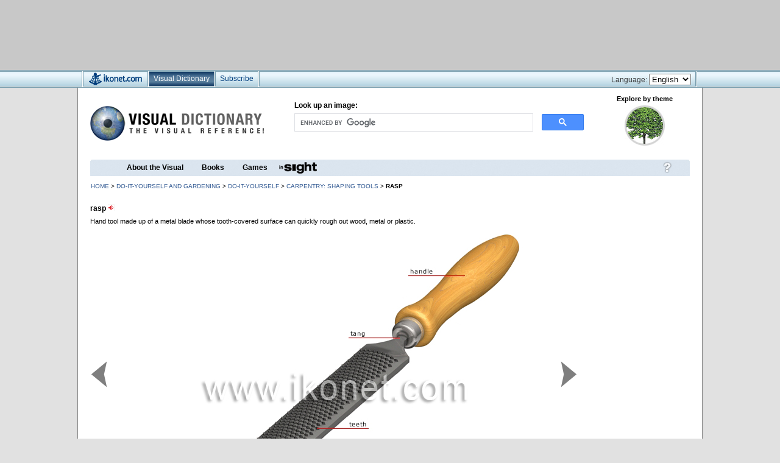

--- FILE ---
content_type: text/html; charset=UTF-8
request_url: https://www.ikonet.com/en/visualdictionary/do-it-yourself-and-gardening/do-it-yourself/carpentry-shaping-tools/rasp.php
body_size: 29667
content:
<!DOCTYPE html PUBLIC "-//W3C//DTD XHTML 1.0 Strict//EN"
        "http://www.w3.org/TR/xhtml1/DTD/xhtml1-strict.dtd">
<html xmlns="http://www.w3.org/1999/xhtml" xml:lang="en" lang="en">
<head>
<!--Output date : 14:11 2007-11-09, version : 3.0.21-->
<!-- -->
<meta http-equiv="content-type" name="content-type" content="text/html; charset=utf-8" />
<title>do-it-yourself and gardening > do-it-yourself > carpentry: shaping tools > rasp image - Visual Dictionary</title>
<script type="text/javascript" src="../../../includes/scripts/js/menu-haut.js"></script>
<script type="text/javascript" src="../../../includes/scripts/js/analytics.js"></script>
<script type="text/javascript" src="../../../includes/scripts/js/AC_RunActiveContent.js"></script>
<script type="text/javascript" src="../../../includes/scripts/js/rollOver.js"></script>
<script type="text/javascript" src="../../../includes/scripts/js/CGDynamicMenu.js"></script>
<script type="text/javascript" src="../../../includes/scripts/js/truncate.js"></script>
<link href="../../../css/us/screen.css" rel="stylesheet" type="text/css" media="screen" />
<link href="../../../css/us/print.css" rel="stylesheet" type="text/css" media="print" />
</head>
<body>


<!-- THE VISUAL DICTIONARY -->
<div class="pubtop" style="background-color:#C8C8C8; height:115px; width:100%;"><div style="height:6px;"></div><div class="pubbox"><div class="pubbox_leaderboard">
<script async src="https://pagead2.googlesyndication.com/pagead/js/adsbygoogle.js"></script>
<!-- Ikonet EN 728x90 -->
<ins class="adsbygoogle"
     style="display:inline-block;width:728px;height:90px"
     data-ad-client="ca-pub-7156007925185226"
     data-ad-slot="0354209892"></ins>
<script>
     (adsbygoogle = window.adsbygoogle || []).push({});
</script>
</div>
</div></div>
<style>
div.menutop{
	height:29px;
	min-width:1006px;
	background: #FFF url(https://www.ikonet.com/en/ikonet-ui/images/menutop.gif) repeat-x;
	text-align:left;
	font-family:Verdana,Geneva,sans-serif;
	color:#333;
	}
	
div.menutop a{
	outline:none;
	text-decoration:none;
	}
	
div.menuonglets{
	width:1006px;
	height:29px;
	margin:0 auto;
	font-size:14px;
	}
	
div.spacer{
	height:29px; 
	width:3px; 
	background: #FFF url(https://www.ikonet.com/en/ikonet-ui/images/menutop_spacer.gif) center; 
	float:left;
	}
	
div.spacer_debut{
	height:29px; 
	width:3px; 
	background: #FFF url(https://www.ikonet.com/en/ikonet-ui/images/menutop_spacer.gif) center; 
	float:left;
	margin-left: -3px;
	}

div.spacer_fin{
	height:29px; 
	width:3px; 
	background: #FFF url(https://www.ikonet.com/en/ikonet-ui/images/menutop_spacer.gif) center; 
	float:left;
	margin-right: -1px;
	}
	
div.onglet{
	height:29px;
	background: url(https://www.ikonet.com/en/ikonet-ui/images/menutop.gif) repeat-x;
	float:left;
	font-size:12px;
	color:#003E7E;
	text-decoration:none;
	}
	
div.onglet:hover{
	height:29px;
	background: url(https://www.ikonet.com/en/ikonet-ui/images/menutop.gif) repeat-x;
	background-position:0px -29px;
	float:left;
	font-size:12px;
	color:#003E7E;
	text-decoration:none;
	cursor:pointer;
	}
	
div.onglet:active{
	height:29px;
	background: url(https://www.ikonet.com/en/ikonet-ui/images/menutop.gif) repeat-x;
	background-position:0px -58px;
	float:left;
	font-size:12px;
	color:#003E7E;
	text-decoration:none;
	cursor:pointer;
	}
	
div.ongletselect{
	height:29px;
	background: url(https://www.ikonet.com/en/ikonet-ui/images/menutop_select.gif) center;
	float:left;
	font-size:12px;
	color:#FFF;
	text-decoration:none;
	}
	
div.ongletikonet{
	height:29px;
	width:105px;
	background: url(https://www.ikonet.com/en/ikonet-ui/images/boutonikonet.gif) repeat-x;
	float:left;
	}
	
div.ongletikonet:hover{
	height:29px;
	width:105px;
	background: url(https://www.ikonet.com/en/ikonet-ui/images/boutonikonet.gif) repeat-x;
	background-position:0px -29px;
	float:left;
	cursor:pointer;
	}
	
div.ongletikonet:active{
	height:29px;
	width:105px;
	background: url(https://www.ikonet.com/en/ikonet-ui/images/boutonikonet.gif) repeat-x;
	background-position:0px -58px;
	float:left;
	cursor:pointer;
	}
	
div.ongletikonetselect{
	height:29px;
	width:105px;
	background: url(https://www.ikonet.com/en/ikonet-ui/images/boutonikonet_select.jpg) center;
	float:left;
	}
	
div.onglettext{
	padding-top:7px;
	margin-left:7px;
	margin-right:7px;
	}
</style>

<!--<script type="text/javascript" src="https:///en/ikonet-ui/dropdown/js/jquery-1.4.4.min.js"></script>-->
<script type="text/javascript" language="javascript" src="https://www.ikonet.com/en/ikonet-ui/dropdown/js/jquery.dropdownPlain.js"></script>
<link rel="stylesheet" href="https://www.ikonet.com/en/ikonet-ui/dropdown/css/dropdown_style.css" type="text/css" media="screen, projection"/>
	<!--[if lte IE 7]>
        <link rel="stylesheet" type="text/css" href="https://www.ikonet.com/en/ikonet-ui/dropdown/css/ie.css" media="screen" />
    <![endif]-->
    
    <!-- CODE: Pour ajouter la mention "Nouveau" a un onglet
    <div style="position:relative; left:19px; top:-20px; width:91px; height:23px;"><img src="https:///en/ikonet-ui/images/nouveau.png" style="margin:0px; padding:0px; border:none;"></img></div>
    -->

<div class="menutop">
<div class="menuonglets">
    <div class="spacer_debut"></div>
    <ul class="dropdown" style="margin: 0; padding: 0;"> 
    	<li>
    	<a href="https://www.ikonet.com/en/"><div class="ongletikonet"></div></a>
        </li>
    	<div class="spacer"></div>
    
    	<li>
    	<a href="https://www.ikonet.com/en/visualdictionary/"><div class="ongletselect"><div class="onglettext">Visual Dictionary</div></div></a>
        </li>
    	<div class="spacer"></div>
 <!--       
        <li>
    	<a href="https://www.ikonet.com/en/health/virtual-human-body/"><div class="onglet" style="width:155px; position:relative;"><img src="https://www.ikonet.com/en/ikonet-ui/images/new-menu.png" style="position:absolute; top:0px; right:0px;"></img><div class="onglettext">Virtual Human Body</div></div></a>
        </li>
    	<div class="spacer"></div>
     
    	<li>
    	<a href="https://www.ikonet.com/en/visualdictionary/static/us/newsletter_archive"><div class="onglet"><div class="onglettext"><span style="color:#003E7E;">InSight</span></div></div></a>
        </li>
    	<div class="spacer"></div>
-->   
    	<li>
    	<a href="https://www.demarque.com/en/online-resources/product/the-visual"><div class="onglet"><div class="onglettext">Subscribe</div></div></a>
            <ul class="sub_menu" style="width:315px; margin: 0; padding: 0;">
            	<li><a href="https://www.demarque.com/en/online-resources/product/the-visual"><span style="color:#003E7E;">The Visual</span></a></li>
            	<li><a href="https://www.demarque.com/en/online-resources/product/virtual-human-body"><span style="color:#003E7E;">Virtual Human Body</span></a></li>
         		
        	</ul>
        </li>
    	<div class="spacer"></div>
    </ul>  

    <div class="spacer_fin" style="float:right"></div>
  <!--  <a target="_blank" href="https://www.quebec-amerique.com/boutique/en/"><div class="onglet" style="float:right"><div class="onglettext">Online store</div></div></a>
    <div class="spacer" style="float:right"></div>
   -->
    <div style="padding-top:6px; float:right; font-size:12px; margin-right:7px;">
    Language:
    <select ONCHANGE='location = this.options[this.selectedIndex].value'>
    <option VALUE='https://www.ikonet.com/en/'>English</option>
    <option VALUE='https://www.ikonet.com/fr/'>French</option>
    <option VALUE='https://www.ikonet.com/es/'>Spanish</option>
    </select>
    </div>
    
</div>
</div>	<div class="frame">
<!-- THE VISUAL DICTIONARY -->

<!--<div class="menuOnglets">
	<div class="onglet1b"><span class="texteOnglet">The visual dictionary</span></div>
     <a href="http://www.ikonet.com/fr/ledictionnairevisuel/"><div class="onglet2"><span class="texteOnglet">Le <span style="color:#af0c03">corps humain</span> virtuel</span></div></a>
    
    <div style="float:right;"><a href="http://store.ikonet.com"><div class="onglet3"><span class="texteOnglet">Online Shop</span></div></a></div>
    <div style="float:right; color:#FFF; margin-top:4px; margin-right:10px;">
     Language :
    <select ONCHANGE='location = this.options[this.selectedIndex].value'>
    <option VALUE='http://www.ikonet.com/en/visualdictionary/'>English</option>
    <option VALUE='http://www.ikonet.com/fr/ledictionnairevisuel/'>Fran&ccedil;ais</option>
    </select>
    </div>
</div>-->    
		<div class="c">
		 <!-- THE VISUAL DICTIONARY -->
<meta name="viewport" content="width=device-width">
<style>
  /* Samsung Galaxy */
  @media screen and (device-width: 800px) { html { zoom: 81.21827%; } }
  /* Kindle Fire */
  @media screen and (device-width: 600px) { html { zoom: 60.91370%; } }
  /* iPad */
  @media screen and (device-width: 768px) { html { zoom: 75%; } }
</style>
<div class="h">


<br style="clear:both">

  <div style='margin-left: 20px; position:relative; z-index:0;'>
  <!--<div class='logo' style="position:relative; z-index:0;"><a href=""><img src="images/header/logoheader.jpg" alt="Logo" /></a></div>-->
  
      
  <div style="height:106px; width:985px;">
  <script type="text/javascript">
	function submitform()
	{
  		document.recherche.submit();
	}
  </script>
  
  <div style="float:left; margin-top:18px;">
  <!--<a href="https://www.ikonet.com/en/visualdictionary/" class="header"></a>-->
  <a href="https://www.ikonet.com/en/visualdictionary/"><img src="https://www.ikonet.com/en/visualdictionary/images/logo-new.jpg"></img></a>
  </div>
  
  <div style="position:absolute; left:335px; top:10px; font-size:12px; font-weight:bold;">
  Look up an image:
  </div>
  
<style>
#searchform .screen-reader-text {
	display:none;
}

#searchform #s, #cse-search-box input[type="text"] {
	margin:0; 
	height:30px;
	width:350px;
	border:1px solid #666;
	font-size:16px;
	}
</style>
	
  <div style="float:left; margin-top:30px; margin-left:40px;width:475px;" class="menu side widget_search">
  
  <!-- GOOGLESEARCH -->
	<!--<form action="http://www.ikonet.com/en/visualdictionary/static/us/searchresults" id="cse-search-box" name="recherche">
  <div>
    <input type="hidden" name="cx" value="partner-pub-7156007925185226:irtdbf-4s1w" />
    <input type="hidden" name="cof" value="FORID:9" />
    <input type="hidden" name="ie" value="UTF-8" />
    <input type="text" name="q">
  </div>
</form>
<script type="text/javascript" src="http://www.google.ca/cse/brand?form=cse-search-box&amp;lang=en"></script>
-->
<script async src="https://cse.google.com/cse.js?cx=partner-pub-7156007925185226:irtdbf-4s1w">
</script>
<div class="gcse-searchbox-only"></div>
</div>



  
    <div style="float:left; width:140px; height:100px; margin-left:30px; text-align:center; font-weight:bold;">
  Explore by theme
  <!-- <a href="/"> A UTILISER POUR LE RANDOM -->
  <a href="https://www.ikonet.com/en/visualdictionary/"><img src="https://www.ikonet.com/en/visualdictionary/images/themes/3.jpg" style="margin-top:5px;" alt="règne végétal" title="règne végétal"></a>
  </div>

</div>

<div style='clear:both'></div>
  
<div class="menuHaut">
  <div id="pons" class="pons">
  <a href="https://www.ikonet.com/en/visualdictionary/static/us/help"><img src="../../../images/btn_aide.jpg" alt="" /></a>
  
  <!-- AddThis Button BEGIN -->
<script type="text/javascript">
var addthis_pub="ssimard";
var addthis_language = "fr"; 
</script>
<!--<a href="http://www.addthis.com/bookmark.php?v=20" onmouseover="return addthis_open(this, '', '[URL]', '[TITLE]')" onmouseout="addthis_close()" onclick="return addthis_sendto()"><img src="http://s7.addthis.com/static/btn/sm-plus.gif" width="16" height="16" alt="Partager" style="border:0"/></a><script type="text/javascript" src="http://s7.addthis.com/js/200/addthis_widget.js"></script>-->
<!-- AddThis Button END -->
</div>
  <div class="elementsMenu">
	<ul id="menu">
        	<li><span><a href="https://www.ikonet.com/en/visualdictionary/static/us/visual">About the Visual</a></span>
    			<!--<ul>
				<li><a href="https://www.ikonet.com/en/visualdictionary/static/us/visuel">Qu’est-ce que <em>Le Visuel</em>&nbsp;?</a></li>
				<li><a href="https://www.ikonet.com/en/visualdictionary/static/us/visuel_histoire">L'histoire d’un succès</a></li>
				<li><a href="https://www.ikonet.com/en/visualdictionary/static/us/visuel_monde"><em>Le Visuel</em> dans le monde</a></li>
			</ul>-->
		</li>
        
        	<li><span><a href="https://www.ikonet.com/en/visualdictionary/static/us/books">Books</a></span>
    		
			<!--<ul>
				<li><a href="https://www.ikonet.com/en/visualdictionary/static/us/livres_grandpublic">Livres grand public</a></li>
				<li><a href="https://www.ikonet.com/en/visualdictionary/static/us/livres_jeunesse">Livres jeunesse</a></li>
			</ul>-->		
	  </li>
      

     
	   		<li><span><a href="https://www.ikonet.com/en/visualdictionary/static/us/put_in_place">Games</a></span>
			
			<!--<ul>
				<li><a href="https://www.ikonet.com/en/visualdictionary/static/us/jeux_chacunsaplace">Jeu de la semaine</a></li>
				<li><a href="https://www.ikonet.com/en/visualdictionary/static/us/games_archives">Archives</a></li>
			</ul>-->
		</li>

	   		<!--<li><span><a href="https://www.ikonet.com/en/visualdictionary/static/us/infographic_guitar">deVisu</a></span>-->
        <li><a style="padding:0px; height:27px;" href="https://www.ikonet.com/en/visualdictionary/static/us/newsletter_archive"><img src="../../../images/insight1.jpg" alt="inSight" /></a>
		
    
	</ul>
	</div>
</div>
</div>         
  		</div>
			
			<div class="c2">		
			<div class="breadcrumb" style='margin-top:0px; float:left;'>		
						<span class="breadcrumb"><a href="http://www.ikonet.com/en/visualdictionary/">HOME</a> > <a href="https://www.ikonet.com/en/visualdictionary/do-it-yourself-and-gardening/">do-it-yourself and gardening</a> > <a href="https://www.ikonet.com/en/visualdictionary/do-it-yourself-and-gardening/do-it-yourself/">do-it-yourself</a> > <a href="https://www.ikonet.com/en/visualdictionary/do-it-yourself-and-gardening/do-it-yourself/">carpentry: shaping tools</a> > <!--<a href="">--><span style="color:#000; font-weight:bold;">rasp</span><!--</a>--></span>
			            
            
                        
<!--========================================================= PREVIOUS / NEXT ============= -->
       
				</div>
                <div style="float:right; margin-right:20px;"></div>

				<div class="descript" style='width: 675px; float:left;'>				
						<h4 class="top">rasp <a href="https://www.ikonet.com/en/visualdictionary/static/us/pronunciation/index/us/10871/10871" onclick="MM_openBrWindow('https://www.ikonet.com/en/visualdictionary/static/us/pronunciation/index/us/10871/10871','popup','status=yes,scrollbars=no,width=313,height=484'); return false"><img src="../../../images/speaker-vert.gif" alt="click to hear : rasp" title="click to hear : rasp" border="0" width="11" height="11" /></a></h4>
						<span class='definition'>Hand tool made up of a metal blade whose tooth-covered surface can quickly rough out wood, metal or plastic.</span>				</div>                
                <div style="clear:both;"></div>
                
					
					
					
                    <script src="http://code.jquery.com/jquery-latest.js"></script>
                    
                    <style>
                    img{
                        border:none;
                    }
                    
                    #screenshot{
                            position:absolute;
                            background:#333333;
                            border:solid 1px #d8d8d8;
                            padding:4px;
                            display:none;
                            color:#fff;
                            font-family:Arial, Helvetica, sans-serif;
                            font-size:12px;
                            line-height:20px;
                    }
					</style>
                    
					<div style="position:relative; width:840px;">
                                        
                    <script>
						// starting the script on page load
						$(document).ready(function(){
							screenshotPreview();
							//alert("READY");
						});
					</script>
                    
                    <script type="text/javascript">
						this.screenshotPreview = function(){	
							/* CONFIG */
								
								xOffset = 0;
								yOffset = 15;
								
								// these 2 variable determine popup's distance from the cursor
								// you might want to adjust to get the right result
								
							/* END CONFIG */
							$("a.screenshot").hover(function(e){
								this.t = this.title;
								this.title = "";	
								var c = (this.t != "") ? "<br/>" + this.t : "";
								$("body").append("<p id='screenshot'><img style='width:200px;' src='"+ this.rel +"' alt='url preview' />"+ c +"</p>");								 
								$("#screenshot")
									.css("top",(e.pageY - xOffset) + "px")
									.css("left",(e.pageX + yOffset) + "px")
									.fadeIn("fast");					
							},
							
							function(){
								this.title = this.t;	
								$("#screenshot").remove();
							});	
							$("a.screenshot").mousemove(function(e){
								$("#screenshot")
									.css("top",(e.pageY - xOffset) + "px")
									.css("left",(e.pageX + yOffset) + "px");
							});			
						};
					</script>
                    
                    <a href="https://www.ikonet.com/en/visualdictionary/do-it-yourself-and-gardening/do-it-yourself/carpentry-shaping-tools/jointer-plane.php" class="screenshot" title="jointer plane" rel="../../../images/us/jointer-plane-273890.jpg"><div class="bouton_ecran_right" style="width:30px; height:80px; position:absolute; top:200px; left:20px;"></div></a>                    
                    <a href="https://www.ikonet.com/en/visualdictionary/do-it-yourself-and-gardening/do-it-yourself/carpentry-shaping-tools/wood-chisel.php" class="screenshot" title="wood chisel" rel="../../../images/us/wood-chisel-4850.jpg"><div class="bouton_ecran_left" style="width:30px; height:80px; position:absolute; top:200px; right:20px;"></div></a> 
                                        
                    <img style="margin-left:20px;"src="../../../images/us/rasp-108710.jpg"  alt='rasp image' usemap='#Map2' title='rasp image' width="800"> </img>
                    
<!-- Texte édito =====================================================================================================================================================-->	

<div style="height:84px; width:820px; background-color:#f9f9f9; margin-left:20px; position:relative;">

	<a href="https://www.ikonet.com/en/visualdictionary/static/us/buy_imagery_choice?id=https://www.ikonet.com/en/visualdictionary/do-it-yourself-and-gardening/do-it-yourself/carpentry-shaping-tools/rasp.php&title=rasp&screenshot=https://www.ikonet.com/en/visualdictionary/images/us/rasp-108710&icon=https://www.ikonet.com/en/visualdictionary/Icons/Ecran/ICE10871_0" style="display:block; width:114px; height:31px; background-color:#666; position:absolute; top:26px; left:67px;"><img src="https://www.ikonet.com/en/visualdictionary/images/ecran-buy.jpg" alt="achat d'image"/></a>
    
    <a href="https://www.ikonet.com/en/visualdictionary/static/us/blog_this?id=https://www.ikonet.com/en/visualdictionary/do-it-yourself-and-gardening/do-it-yourself/carpentry-shaping-tools/rasp.php&title=rasp&screenshot=https://www.ikonet.com/en/visualdictionary/images/us/rasp-108710&icon=https://www.ikonet.com/en/visualdictionary/Icons/Ecran/ICE10871_0" style="display:block; width:120px; height:31px; background-color:#666; position:absolute; top:26px; left:201px;"><img src="https://www.ikonet.com/en/visualdictionary/images/ecran-use.jpg" alt="achat d'image"/></a>


		<div style="float:right; height:62px; width:300px; margin-top:10px; margin-right:39px;">				
             <!-- AddThis Button BEGIN -->
                         	<script type="text/javascript">
					var addthis_config = {
    				 ui_language: "en"
					}
				</script>
				<div class="addthis_toolbox addthis_default_style" style="float:left; width:270px; text-align:right; height:25px; margin-left:50px; z-index: 99;">
                <a class="addthis_button_facebook_like" fb:like:layout="box_count"></a>
                <a class="addthis_button_tweet" tw:count="vertical"></a>
                <a class="addthis_button_google_plusone" g:plusone:size="tall" style="margin-top:2px;"></a> 
                <a class="addthis_button_pinterest_pinit" pi:pinit:url="http://www.ikonet.com/en/visualdictionary/" pi:pinit:media="http://www.ikonet.com/en/visualdictionary/images/us/rasp-108710.jpg" pi:pinit:layout="vertical" style="margin-top:6px;"></a>
                <!--<a class="addthis_button_facebook_like"></a>-->
                </div><br style="clear:both" />
                <script type="text/javascript" src="http://s7.addthis.com/js/250/addthis_widget.js#pub=ssimard"></script>
            <!-- AddThis Button END -->
		</div>

</div>
            
            <div style="text-align:center; font-size:14px; margin-top:10px; margin-bottom:15px; width:820px;">
            See rasp in : <a href="/fr/ledictionnairevisuel/bricolage-et-jardinage/bricolage/menuiserie-outils-pour-faconner/rape.php" class="lienlangue">french</a> | <a href="/es/diccionariovisual/bricolaje-y-jardineria/bricolaje/carpinteria-herramientas-de-perfilado/escofina.php" class="lienlangue">spanish</a>
            </div>
            
            </div>
                    
					<map name="Map2" id="Map2">						
												<area shape="rect" coords="523,65,567,79" href="#handle1" title="handle" alt="handle" />
													<area shape="rect" coords="425,167,456,181" href="#tang2" title="tang" alt="tang" />
													<area shape="rect" coords="423,316,458,330" href="#teeth3" title="teeth" alt="teeth" />
												
					</map>
					
    
                    
				 <div class="c3">
										<div class="descript" id="handle1">
						
						<h4 class="top">handle <a href="https://www.ikonet.com/en/visualdictionary/static/us/pronunciation/index/us/2455/27366" onclick="MM_openBrWindow('https://www.ikonet.com/en/visualdictionary/static/us/pronunciation/index/us/2455/27366','popup','status=yes,scrollbars=no,width=313,height=484'); return false"><img src="../../../images/speaker-vert.gif" alt="click to hear : handle" title="click to hear : handle" border="0" width="11" height="11" /></a></h4>
						
						<span class='definition'></span></div><div style='clear:both;'></div>						<div class="descript" id="tang2">
						
						<h4 class="top">tang <a href="https://www.ikonet.com/en/visualdictionary/static/us/pronunciation/index/us/4728/27367" onclick="MM_openBrWindow('https://www.ikonet.com/en/visualdictionary/static/us/pronunciation/index/us/4728/27367','popup','status=yes,scrollbars=no,width=313,height=484'); return false"><img src="../../../images/speaker-vert.gif" alt="click to hear : tang" title="click to hear : tang" border="0" width="11" height="11" /></a></h4>
						
						<span class='definition'>Part of the blade extending into the handle, by which it is attached.</span></div><div style='clear:both;'></div>						<div class="descript" id="teeth3">
						
						<h4 class="top">teeth <a href="https://www.ikonet.com/en/visualdictionary/static/us/pronunciation/index/us/7046/27368" onclick="MM_openBrWindow('https://www.ikonet.com/en/visualdictionary/static/us/pronunciation/index/us/7046/27368','popup','status=yes,scrollbars=no,width=313,height=484'); return false"><img src="../../../images/speaker-vert.gif" alt="click to hear : teeth" title="click to hear : teeth" border="0" width="11" height="11" /></a></h4>
						
						<span class='definition'>Metal pointy protuberances making up the abrasive part of a rasp. Their widths vary depending on the use.</span></div><div style='clear:both;'></div>	
                    
                    
<!-- Liens partenaires -->
<!-- Liens partenaires -->
			
			  </div>
				<div class="c4">
                <!--Workaround de l'affichage de 2 pubs DeVisu-->
                
					<div class="advertising left">
<script async src="https://pagead2.googlesyndication.com/pagead/js/adsbygoogle.js"></script>
<!-- Ikonet EN 300x250 top -->
<ins class="adsbygoogle"
     style="display:inline-block;width:300px;height:250px"
     data-ad-client="ca-pub-7156007925185226"
     data-ad-slot="8373828605"></ins>
<script>
     (adsbygoogle = window.adsbygoogle || []).push({});
</script>

<script async src="https://pagead2.googlesyndication.com/pagead/js/adsbygoogle.js"></script>
<!-- Ikonet EN 300x250 bottom -->
<ins class="adsbygoogle"
     style="display:inline-block;width:300px;height:250px"
     data-ad-client="ca-pub-7156007925185226"
     data-ad-slot="3629605185"></ins>
<script>
     (adsbygoogle = window.adsbygoogle || []).push({});
</script>

<!--<script type="text/javascript"
src="http://www.ledictionnairevisuel.com/widget/javascript_widget_EN.php">
</script>-->

<!--<script type="text/javascript"
src="http://www.ledictionnairevisuel.com/widget/javascript_widget_EN.php">
</script>-->

</div>

<div id="INV1"></div>
				</div>
			</div>
			<br style="clear:both" />
		</div>
		<div class="f"></div>
	</div>
    <div style="width:100%; height:330px; background-color:#383838; margin-top:26px;">
    <div text-align="center">
<style>
div.footer{
	width:100%;
	height:325px;
	background-color:#0d3f7c;
	color:#FFF;
	background: #FFF url(https://www.ikonet.com/en/ikonet-ui/images/footerback.jpg) center repeat-x;
	font-family:Verdana,Geneva,sans-serif;
	}
	
div.footwrap{
	width:1006px;
	height:325px;
	margin:0 auto;
	background: #FFF url(https://www.ikonet.com/en/ikonet-ui/images/footer.jpg) center repeat-x;
	}

div.footer_chv {
	width:100%;
	height:325px;
	color:#FFF;
	background-color: #000;
	font-family:Verdana,Geneva,sans-serif;
}
		
div.footwrap_chv {
	width:1006px;
	height:325px;
	margin:0 auto;
	background: #000 url(https://www.ikonet.com/fr/ikonet-ui/images/footer_chv.jpg) center repeat-x;
}
	
div.footcol{
	height:280px;
	width:235px;
	margin-left:13px;
	float:left;
	color:#CCC;
	font-size:10px;
	margin-top:20px;
	}
	
div.footcol a{
	text-decoration:none;
	color:#CCC;
	}
	
div.footcol a:hover{
	text-decoration:none;
	color:#FFF;
	}
	
div.footcol ul{
	list-style:none outside none;
	padding:0px;
	line-height:14px;
	margin-left:0px;
	}
	
div.footcol span.title{
	font-size:14px;
	font-weight:bold;
	color:#FFF;
	}
	
div.footcol li.sous{
	font-size:11px;
	font-weight:bold;
	margin-bottom:5px;
	color:#FFF;
	margin-top:12px;
	}
	
div.signature{
	width:1006px;
	text-align:center;
	margin:0 auto;
	height:45px;
	font-size:10px;
	color:#FFF;
	}
</style>

<div class="footer">
	<div class="footwrap">
    	<div class="footcol">
        <span class="title">Business</span><br>
        <ul style="padding-left:0px; margin-left:0px;">
        <li><a href="https://www.ikonet.com/en/aboutus.php">About us</a></li>
        <li><a href="https://www.ikonet.com/en/visualdictionary/static/us/news">Press releases</a></li>
        <li><a target="_blank" href="https://www.qa-international.com/">QA International</a>&nbsp;<img src="https://www.ikonet.com/en/images/newwindow.png"></img></li>
		 <li><a target="_blank" href="https://www.quebec-amerique.com/">Qu&eacute;bec Am&eacute;rique (fr)</a>&nbsp;<img src="https://www.ikonet.com/en/images/newwindow.png"></img></li>
        </ul>
        </div>
        
        <div class="footcol">
        <span class="title">Our Web sites</span>
        <ul style="padding-left:0px; margin-left:0px;">
        <li><a href="https://www.ikonet.com/fr/ledictionnairevisuel/">Le Dictionnaire Visuel (Fr)</a></li>
        <li><a href="https://www.ikonet.com/en/visualdictionary/">The Visual Dictionary</a></li>
        <li><a href="https://www.ikonet.com/es/diccionariovisual/">Diccionario Visual (es)</a></li>
        </div>
        </ul>
        
        <div class="footcol" style="margin-left:14px;">
        <span class="title">More</span>
        <ul style="padding-left:0px; margin-left:0px;">
        <li><a href="https://www.ikonet.com/en/visualdictionary/static/us/games_archives">Games</a></li>
        <li><a href="https://www.ikonet.com/en/visualdictionary/static/us/newsletter_archive">InSight</a></li>
        <li><a href="https://www.ikonet.com/en/tools.php">Tools</a></li>
        <li><a href="https://www.ikonet.com/en/links.php">External links</a></li>
        </ul>
        </div>
        
        <div class="footcol" style="margin-right:13px;">
        <span class="title">Resources</span>
        <ul style="padding-left:0px; margin-left:0px;">
        <li><a href="https://www.ikonet.com/en/contact.php">Contact us</a></li>
        <li><a href="https://www.ikonet.com/en/visualdictionary/static/us/buy_imagery?id=&title=&screenshot=&icon=">Image purchase</a></li>
        <li><a href="https://www.ikonet.com/en/advertising.php">Advertising and partnerships</a></li>
        <li><a href="https://www.ikonet.com/en/institutional.php">Institutional sales</a></li>
        <li><a href="https://www.ikonet.com/en/visualdictionary/static/us/term_use">Terms and conditions of use</a></li>
        <li><a href="https://www.ikonet.com/en/visualdictionary/static/us/privacy_policy">Privacy policy</a></li>
		</ul>
        </div>
                <div class="signature"><a style="text-decoration:none; outline:none;" target="_blank" href="https://www.qa-international.com/"><span style="color:#FFF;">&copy; QA INTERNATIONAL 2026</span></a></div>
</div></div>
    </div>

    
</body>
</html>


--- FILE ---
content_type: text/html; charset=utf-8
request_url: https://www.google.com/recaptcha/api2/aframe
body_size: 115
content:
<!DOCTYPE HTML><html><head><meta http-equiv="content-type" content="text/html; charset=UTF-8"></head><body><script nonce="B53IqqVavGFnIVNByH00-A">/** Anti-fraud and anti-abuse applications only. See google.com/recaptcha */ try{var clients={'sodar':'https://pagead2.googlesyndication.com/pagead/sodar?'};window.addEventListener("message",function(a){try{if(a.source===window.parent){var b=JSON.parse(a.data);var c=clients[b['id']];if(c){var d=document.createElement('img');d.src=c+b['params']+'&rc='+(localStorage.getItem("rc::a")?sessionStorage.getItem("rc::b"):"");window.document.body.appendChild(d);sessionStorage.setItem("rc::e",parseInt(sessionStorage.getItem("rc::e")||0)+1);localStorage.setItem("rc::h",'1769903649104');}}}catch(b){}});window.parent.postMessage("_grecaptcha_ready", "*");}catch(b){}</script></body></html>

--- FILE ---
content_type: text/css
request_url: https://www.ikonet.com/en/ikonet-ui/dropdown/css/dropdown_style.css
body_size: 1236
content:
/* 
	LEVEL ONE
*/
ul.dropdown                         { position: relative; margin:0px; margin:0px; list-style: none;}
ul.dropdown li                      { float: left; zoom: 1; background: #ccc; }
ul.dropdown a:hover		            { }
ul.dropdown a:active                { }
ul.dropdown li a                    { display: block; color: #222; }
ul.dropdown li:last-child a         { border-right: none; } /* Doesn't work in IE */
ul.dropdown li.hover,
ul.dropdown li:hover                { background: #b2d1df; position: relative; }
ul.dropdown li.hover a              { }


/* 
	LEVEL TWO
*/
ul.dropdown ul 						{ width: 150px; visibility: hidden; position: absolute; top: 100%; left: 0; z-index:9999; list-style: none;}
ul.dropdown ul li 					{ font-weight: normal; background: #dfeff7; border-bottom: 1px solid #7b9faf; border-left: 1px solid #7b9faf; border-right: 1px solid #7b9faf; float: none; padding:5px; cursor:pointer; font-size:12px;}
									  
                                    /* IE 6 & 7 Needs Inline Block */
ul.dropdown ul li a					{ border-right: none; width: 100%; display: inline-block; } 

/* 
	LEVEL THREE
*/
ul.dropdown ul ul 					{ left: 100%; top: 0; }
ul.dropdown li:hover > ul 			{ visibility: visible; }

--- FILE ---
content_type: application/javascript
request_url: https://www.ikonet.com/en/visualdictionary/includes/scripts/js/truncate.js
body_size: 2497
content:
    function CGTruncate(eContainer, bMiddle) {
        var eSpan = document.createElement('span');
        eSpan.innerHTML = eContainer.innerHTML.stripTags().replace('&amp;', '&amp;');
        eContainer.innerHTML = '';
        eSpan.id = 'CGTruncateSpan'; // Hack for IE (part 1)
        eContainer.appendChild(eSpan);
        eSpan.style.position = 'absolute';
        eSpan.style.visibility = 'hidden';
        eSpan = $('CGTruncateSpan'); // Hack for IE (part 2)
        // Get container size
        //alert(eContainer.innerHTML+': '+eContainer.getStyle('width'));
        iContainerWidth = parseInt(eContainer.getStyle('width').replace('px', ''));
        iContainerHeight = parseInt(eContainer.getStyle('height').replace('px', ''));

        // Get text size
        iSpanWidth = parseInt(eSpan.getStyle('width').replace('px', ''));
        iSpanHeight = parseInt(eSpan.getStyle('height').replace('px', ''));
        //alert(eContainer.getStyle('height')+' '+iContainerHeight+' - '+iSpanHeight);
		for(i=0;(eSpan.innerHTML.length > 3) && ((iSpanWidth >= iContainerWidth) || (iSpanHeight >= iContainerHeight));i++) {
        //for(i=0;(iSpanWidth >= iContainerWidth);i++) {
            var sContent = eSpan.innerHTML;
            switch(bMiddle) {
                case true:
                    if (sContent.substr(sContent.length - 3) == '...') {
                        eSpan.innerHTML = sContent.substr(0, sContent.length - 4)+'...';
                    } else {
                        eSpan.innerHTML = sContent.substr(0, sContent.length - 1)+'...';
                    }
                break;
                default:
                    aContent = sContent.split(' ');
                    sNewContent = '';
                    for(z=0;z<aContent.length - 1;z++) {
                        sNewContent += ' '+aContent[z];
                    }
                    eSpan.innerHTML = sNewContent.strip()+'...';
            }
        	//alert(iSpanWidth+' >= '+iContainerWidth+' || '+iSpanHeight+' >= '+iContainerHeight+' || '+eSpan.innerHTML);


            iSpanWidth = parseInt(eSpan.getStyle('width').replace('px', ''));
            iSpanHeight = parseInt(eSpan.getStyle('height').replace('px', ''));
        }
        var sContent = eSpan.innerHTML;
        eContainer.removeChild(eSpan);
        eContainer.innerHTML = sContent;
    }
	Event.observe(window, 'load', function() {
		var aeTruncate = $$('.CGTruncate');
		aeTruncate.each(function(e){
			CGTruncate(e, true);
		});
	});

--- FILE ---
content_type: application/javascript
request_url: https://www.ikonet.com/en/visualdictionary/includes/scripts/js/menu-haut.js
body_size: 514
content:

<!--
sfHover = function() {
        var sfEls = document.getElementById("menu").getElementsByTagName("LI");
        for (var i=0; i<sfEls.length; i++) {
                sfEls[i].onmouseover=function() {
                        this.className+=" sfhover";
                }
                sfEls[i].onmouseout=function() {
                        this.className=this.className.replace(new RegExp(" sfhover\\b"), "");
                }
        }
}
if (window.attachEvent) window.attachEvent("onload", sfHover);
-->
